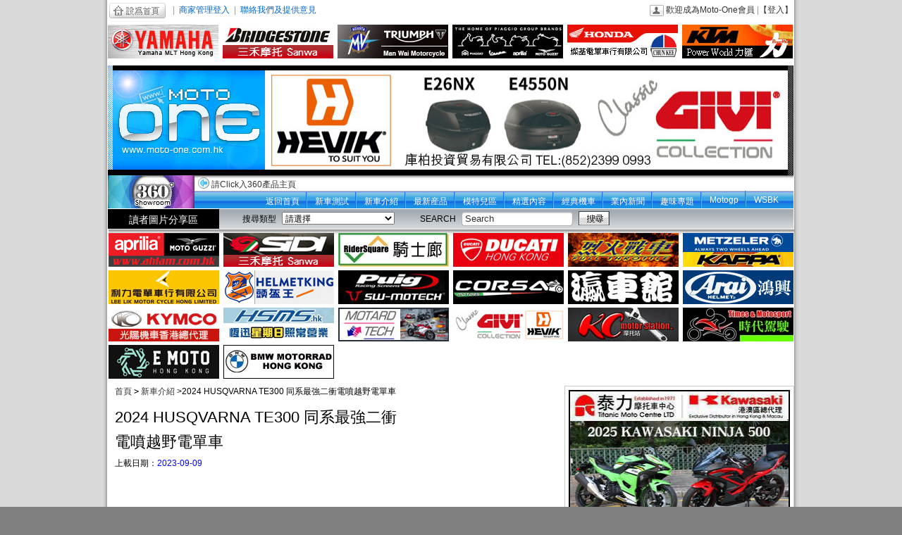

--- FILE ---
content_type: text/html; charset=utf-8
request_url: http://moto-one.com.hk/Products.php?id=9760
body_size: 57711
content:
<!DOCTYPE html PUBLIC "-//W3C//DTD XHTML 1.0 Transitional//EN" "http://www.w3.org/TR/xhtml1/DTD/xhtml1-transitional.dtd">
<html xmlns="http://www.w3.org/1999/xhtml">
<head>
<meta name="Generator" content="SSDaiGou v1.0.0" />
<meta http-equiv="Content-Type" content="text/html; charset=utf-8" />
<title>2024 HUSQVARNA TE300 同系最強二衝電噴越野電單車</title>
<meta name="description" content="HUSQVARNA 二衝電噴系列入門的是TE150，擁有更線條的動力輸出，定位適合新手學習的型號。TE250動力比TE150強勁，是系列中馬力與重量比最平衡進階之選。而TE300則是同系最強的型號，平穩而強大的動力傳輸，是HUSQVARNA世界越野耐力賽使用的比賽型號，適合技術高階的騎士乘騎，發揮它出色的性能。" />
<meta name="keywords" content="2024 HUSQVARNA TE300 同系最強二衝電噴越野電單車" />
<link rel="image_src" href="images/202309/S_1694226555946036368.jpg" />
<link href="favicon.ico" type="image/ico" rel="shortcut icon" />
<link href="themes/xj555/css/xj555_cn.css" rel="stylesheet" type="text/css" />
<link href="themes/xj555/css/Products.css" rel="stylesheet" type="text/css" />
<link rel="alternate" type="application/rss+xml" title="RSS|2024 HUSQVARNA TE300 同系最強二衝電噴越野電單車_新車介紹_moto-one.com.hk 摩托一號" href="" />
<script type="text/javascript" src="js/jquery-1.4.1.min.js"></script><script type="text/javascript" src="js/Utils.js"></script></head>
<style>
#main {position:relative;}
#main .mleft{float:none; width:970px;}
#main .mleft .goods {width: 970px;}
#main .mleft .goods .info {width: 970px; float: left; height: 400px;}
#main .mright {width: 326px; overflow: hidden; position: absolute; right: 0px; top: 0px;}
</style>
<body>
<div style="display:none"><img src="images/202309/S_1694226555946036368.jpg" alt="2024 HUSQVARNA TE300 同系最強二衝電噴越野電單車" /></div>
 
<div id="Header">
  <div class="top">
    <div class="fl"><a style="cursor:pointer" onclick='this.style.behavior="url(#default#homepage)";this.setHomePage("http://www.moto-one.com.hk");'><img src="themes/xj555/images/common/SetHome.gif" style="vertical-align:middle" /></a><span id="GetWeather"></span>|&nbsp;&nbsp;<a href="/member/" class="c0066cc" target="_blank">商家管理登入</a>&nbsp;&nbsp;|&nbsp;&nbsp;<a href="About.php?id=3" class="c0066cc">聯絡我們及提供意見</a></div>
    <div class="fr"><img src="themes/xj555/images/common/IcoMember.gif" /> <a href="User.php?act=Register">歡迎成為Moto-One會員</a> |<a href="User.php?act=Login">【登入】</a> </div>
  </div>
  <div class="topad2012s">
<ul>
<li><a href='affiche.php?ad_id=140&amp;uri=http%3A%2F%2Fwww.moto-one.com.hk%2Fyamaha'
					target='_blank'><img src='data/afficheimg/1641802418756969223.jpg' width='157' height='48'
					border='0' data="1641802418605327070.jpg" data-url="http://www.moto-one.com.hk/yamaha" /></a></li>
<li><a href='affiche.php?ad_id=141&amp;uri=https%3A%2F%2Fwww.sanwamotorcycle.com.hk%2Ftc%2Findex.php'
					target='_blank'><img src='data/afficheimg/1641802971271478988.jpg' width='157' height='48'
					border='0' data="1711417601939435261.jpg" data-url="https://www.sanwamotorcycle.com.hk/tc/index.php" /></a></li>
<li><a href='affiche.php?ad_id=142&amp;uri=http%3A%2F%2Fwww.moto-one.com.hk%2Fmanwai'
					target='_blank'><img src='data/afficheimg/1641803131418641331.jpg' width='157' height='48'
					border='0' data="1725243597544395945.jpg" data-url="http://www.moto-one.com.hk/manwai" /></a></li>
<li><a href='affiche.php?ad_id=113&amp;uri=https%3A%2F%2Fwww.facebook.com%2Fmotoplexhk%2F'
					target='_blank'><img src='data/afficheimg/1515619592578469710.jpg' width='157' height='48'
					border='0' data="1515619592504000425.jpg" data-url="https://www.facebook.com/motoplexhk/" /></a></li>
<li><a href='affiche.php?ad_id=143&amp;uri=http%3A%2F%2Fwww.moto-one.com.hk%2Fck-honda'
					target='_blank'><img src='data/afficheimg/1641803252415777450.jpg' width='157' height='48'
					border='0' data="1725240387828140809.jpg" data-url="http://www.moto-one.com.hk/ck-honda" /></a></li>
<li><a href='affiche.php?ad_id=157&amp;uri=http%3A%2F%2Fwww.moto-one.com.hk%2Fktm'
					target='_blank'><img src='data/afficheimg/1649996402377800949.jpg' width='157' height='48'
					border='0' data="1725241098845975481.jpg" data-url="http://www.moto-one.com.hk/ktm" /></a></li>
</ul>
</div>  <div class="fl"><img src="themes/xj555/images/common/TopBgLeft.gif" /></div>
  <div class="topbg">
    <div class="blackbg"></div>
    <div class="logo"><a href="/"><img src="themes/xj555/images/common/logo.gif" /></a></div>
    <div class="topad"><a href='affiche.php?ad_id=41&amp;uri='
					target='_blank'><img src='data/afficheimg/1348888714907757838.jpg' width='742' height='141'
					border='0' data="1587413931190846809.jpg" data-url="" /></a></div>
    <div class="blackbg2"></div>
  </div>
  <div class="fl"><img src="themes/xj555/images/common/TopBgRight.gif" /></div>
  <div class="top360"><a href="ProList.php?id=11"><img src="themes/xj555/images/common/Top360.gif" /></a></div>
  <div class="menubg">
    <div class="ad"><span class="fl"><a href="ProList.php?id=11" class="Top360Go">請Click入360產品主頁</a></span><span class="fr"></span></div>
    <div class="menu">
      <ul>
        <li><a href="/">返回首頁</a></li>
        <li><a href="ProList.php?id=1">新車測試</a></li>
        <li><a href="ProList.php?id=2">新車介紹</a></li>
        <li><a href="ProList.php?id=3">最新産品</a></li>
        <li><a href="ProList.php?id=4">模特兒區</a></li>
        <li><a href="ProList.php?id=5">精選內容</a></li>
        <li><a href="ProList.php?id=6">經典機車</a></li>
        <li><a href="ProList.php?id=7">業內新聞</a></li>
        <li><a href="ProList.php?id=8">趣味專題</a></li>
        <li class="up2px"><a href="ProList.php?id=9">Motogp</a></li>
        <li class="up2px end"><a href="ProList.php?id=10">WSBK</a></li>
      </ul>
    </div>
  </div>
  <div class="searchbg"><a href="Works.php">讀者圖片分享區</a>
    <form id="searchForm" name="searchForm" action="ProList.php" method="post">
      <span>搜尋類型</span>
      <select name="SearchType" id="SearchType" onChange="SearchTypeEdit(this)">
        <option value="0">請選擇</option>
        <option value="1">內容專區</option>
        <option value="3">電單車專區</option>
        <option value="2">產品專區</option>
      </select>
      <span>SEARCH</span>
      <input type="text" name="keywords" id="query" class="searchformtext" onBlur="searchBlur(this);" onFocus="searchFocus(this);"/>
      <img src="themes/xj555/images/common/SearchGo.gif" border="0" onClick="submitSearchForm();" />
    </form>
  </div>
  <div class="topad2012s TopBottomBg">
<ul>
<li><a href='affiche.php?ad_id=138&amp;uri=http%3A%2F%2Fwww.moto-one.com.hk%2Fahlam'
					target='_blank'><img src='data/afficheimg/1641801147077992833.JPG' width='157' height='48'
					border='0' data="1641799784041133186.JPG" data-url="http://www.moto-one.com.hk/ahlam" /></a></li>
<li><a href='affiche.php?ad_id=139&amp;uri=http%3A%2F%2Fwww.sanwamotorcycle.com.hk%2F'
					target='_blank'><img src='data/afficheimg/1641801611415378950.jpg' width='157' height='48'
					border='0' data="1653256279865525342.jpg" data-url="http://www.sanwamotorcycle.com.hk/" /></a></li>
<li><a href='affiche.php?ad_id=79&amp;uri=http%3A%2F%2Fmoto-one.com.hk%2FCompany.php%3Fact%3Dindex%26id%3D41'
					target='_blank'><img src='data/afficheimg/1519178646061868808.jpg' width='157' height='48'
					border='0' data="1438327506702474764.jpg" data-url="http://moto-one.com.hk/Company.php?act=index&id=41" /></a></li>
<li><a href='affiche.php?ad_id=46&amp;uri=http%3A%2F%2Fmoto-one.com.hk%2FCompany.php%3Fact%3Dindex%26id%3D50'
					target='_blank'><img src='data/afficheimg/1542251731647959618.jpg' width='157' height='48'
					border='0' data="1465370840123486151.jpg" data-url="http://moto-one.com.hk/Company.php?act=index&id=50" /></a></li>
<li><a href='affiche.php?ad_id=61&amp;uri=http%3A%2F%2Fmoto-one.com.hk%2FProducts.php%3Fid%3D8202'
					target='_blank'><img src='data/afficheimg/1652220430443764128.jpg' width='157' height='48'
					border='0' data="1652220386290498982.jpg" data-url="http://moto-one.com.hk/Products.php?id=8202" /></a></li>
<li><a href='affiche.php?ad_id=60&amp;uri=http%3A%2F%2Fmoto-one.com.hk%2FCompany.php%3Fact%3Dsetpage%26id%3D13%26page_id%3D104'
					target='_blank'><img src='data/afficheimg/1421355221947008660.jpg' width='157' height='48'
					border='0' data="1381874449844520385.jpg" data-url="http://moto-one.com.hk/Company.php?act=setpage&id=13&page_id=104" /></a></li>
<li><a href='affiche.php?ad_id=160&amp;uri=http%3A%2F%2Fwww.moto-one.com.hk%2FCompany.php%3Fact%3Dindex%26id%3D2'
					target='_blank'><img src='data/afficheimg/1666044969495413730.jpg' width='157' height='48'
					border='0' data="1666044969678653075.jpg" data-url="http://www.moto-one.com.hk/Company.php?act=index&id=2" /></a></li>
<li><a href='affiche.php?ad_id=116&amp;uri=http%3A%2F%2Fmoto-one.com.hk%2FCompany.php%3Fact%3Dindex%26id%3D53'
					target='_blank'><img src='data/afficheimg/1522965554671256702.jpg' width='157' height='48'
					border='0' data="1522965554192215314.jpg" data-url="http://moto-one.com.hk/Company.php?act=index&id=53" /></a></li>
<li><a href='affiche.php?ad_id=55&amp;uri=http%3A%2F%2Fwww.freelymotor.com.hk%2F'
					target='_blank'><img src='data/afficheimg/1767052902955631902.jpg' width='157' height='48'
					border='0' data="1767053497490533319.jpg" data-url="http://www.freelymotor.com.hk/" /></a></li>
<li><a href='affiche.php?ad_id=72&amp;uri=http%3A%2F%2Fwww.moto-one.com.hk%2FCompany.php%3Fact%3Dindex%26id%3D30'
					target='_blank'><img src='data/afficheimg/1407918112156381586.jpg' width='157' height='48'
					border='0' data="1407918112063929338.jpg" data-url="http://www.moto-one.com.hk/Company.php?act=index&id=30" /></a></li>
<li><a href='affiche.php?ad_id=44&amp;uri=http%3A%2F%2Fmoto-one.com.hk%2FCompany.php%3Fact%3Dindex%26id%3D32'
					target='_blank'><img src='data/afficheimg/1406837737749237990.jpg' width='157' height='48'
					border='0' data="1662598113228796213.jpg" data-url="http://moto-one.com.hk/Company.php?act=index&id=32" /></a></li>
<li><a href='affiche.php?ad_id=114&amp;uri=http%3A%2F%2Fmoto-one.com.hk%2FCompany.php%3Fact%3Dindex%26id%3D52'
					target='_blank'><img src='data/afficheimg/1517782685930495649.jpg' width='157' height='48'
					border='0' data="1517782685204957528.jpg" data-url="http://moto-one.com.hk/Company.php?act=index&id=52" /></a></li>
<li><a href='affiche.php?ad_id=65&amp;uri=http%3A%2F%2Fwww.moto-one.com.hk%2FCompany.php%3Fact%3Dindex%26id%3D25'
					target='_blank'><img src='data/afficheimg/1616098722892755664.jpg' width='157' height='48'
					border='0' data="1616098690438258848.jpg" data-url="http://www.moto-one.com.hk/Company.php?act=index&id=25" /></a></li>
<li><a href='affiche.php?ad_id=56&amp;uri=http%3A%2F%2Fwww.moto-one.com.hk%2FCompany.php%3Fact%3Dindex%26id%3D17'
					target='_blank'><img src='data/afficheimg/1693250479168995660.jpg' width='157' height='48'
					border='0' data="1729808134771311693.jpg" data-url="http://www.moto-one.com.hk/Company.php?act=index&id=17" /></a></li>
<li><a href='affiche.php?ad_id=106&amp;uri=http%3A%2F%2Fmoto-one.com.hk%2FCompany.php%3Fact%3Dindex%26id%3D24'
					target='_blank'><img src='data/afficheimg/1482893016249827378.jpg' width='157' height='48'
					border='0' data="1482893016819204738.jpg" data-url="http://moto-one.com.hk/Company.php?act=index&id=24" /></a></li>
<li><a href='affiche.php?ad_id=170&amp;uri=https%3A%2F%2Fmoto-one.com.hk%2FProducts.php%3Fid%3D10244'
					target='_blank'><img src='data/afficheimg/1735333155304692041.jpg' width='157' height='48'
					border='0' data="1735333155999888310.jpg" data-url="https://moto-one.com.hk/Products.php?id=10244" /></a></li>
<li><a href='affiche.php?ad_id=137&amp;uri=https%3A%2F%2Fwww.facebook.com%2Fkcmotors'
					target='_blank'><img src='data/afficheimg/1633720639930593143.jpg' width='157' height='48'
					border='0' data="1633720492494365755.jpg" data-url="https://www.facebook.com/kcmotors" /></a></li>
<li><a href='affiche.php?ad_id=110&amp;uri=http%3A%2F%2Fmoto-one.com.hk%2FProducts.php%3Fid%3D5832'
					target='_blank'><img src='data/afficheimg/1496194271717162428.jpg' width='157' height='48'
					border='0' data="1496194235721288595.jpg" data-url="http://moto-one.com.hk/Products.php?id=5832" /></a></li>
<li><a href='affiche.php?ad_id=166&amp;uri=http%3A%2F%2Fmoto-one.com.hk%2FProducts.php%3Fid%3D9762'
					target='_blank'><img src='data/afficheimg/1694565171864833036.jpg' width='157' height='48'
					border='0' data="1694565207234549454.jpg" data-url="http://moto-one.com.hk/Products.php?id=9762" /></a></li>
<li><a href='affiche.php?ad_id=171&amp;uri=https%3A%2F%2Fwww.facebook.com%2FMotorradHKBMW'
					target='_blank'><img src='data/afficheimg/1756927628497302012.jpg' width='157' height='48'
					border='0' data="1756927628935071064.jpg" data-url="https://www.facebook.com/MotorradHKBMW" /></a></li>
</ul>
</div>  <!--div class="TopBottomBg"></div-->
</div>
<script type="text/javascript">
var searchText = 'Search ';
var errorText = 'Please enter search term.';
function SearchTypeEdit(dom){
	if($(dom).val() == '2')
	{
		$("#searchForm").attr('action','BuyList.php?id=1');
	}
	else if($(dom).val() == '3')
	{
		$("#searchForm").attr('action','BuyList.php?id=2');
	}
	else
	{
		$("#searchForm").attr('action','ProList.php');
	}
}
jQuery(function() {
	var Imgs = '';
	$('.topad2012s li img').each(function(i){
		var BigImg = $(this).attr('data');
		var BigUrl = $(this).attr('data-url');
		if(BigImg != '')
		{
			Imgs += BigImg + '#*#';
			$(this).mouseover(function (){
				$(".topad img").attr("src",'/data/top_big/'+ BigImg);
				$(".topad a").attr("href",BigUrl);
				$('.topad2012s li img').removeClass("cursor");
				$(this).addClass("cursor");
				//alert(BigImg);
			})
		}
	});
	var BigImgs  = Imgs.split('#*#');
	var ImgCount = BigImgs.length - 1;
	if(ImgCount>0)
	{
		var RandNum  = Math.floor(Math.random()*(ImgCount-1)+1);
		var TopAdImg = '/data/top_big/'+BigImgs[RandNum];
		$(".topad img").attr("src",TopAdImg);
	}
});
</script>
<script type="text/javascript" src="js/GoodsSearch.js"></script><div id="main">
	<div class="mleft"><div class="ur_here"> <a href=".">首頁</a> <code>&gt;</code> <a href="ProList.php?id=2">新車介紹</a> <span>&gt;</span><i>2024 HUSQVARNA TE300 同系最強二衝電噴越野電單車</i> </div>		<div class="blank10"></div>
		<div class="goods">
			<div class="info">
				<div class="goods_info">
					<div class="title">2024 HUSQVARNA TE300 同系最強二衝電噴越野電單車</div>
					<div class="content">
						<div class="type">
							<ul>
																<li>上載日期：<span>2023-09-09</span></li>
							</ul>
						</div>
						 
					</div>
					<div class="link">
						<div id="fb-root"></div>
<script>
window.fbAsyncInit = function() {
// init the FB JS SDK
FB.init({
appId      : '219280508130303', // App ID from the App Dashboard
channelUrl : 'http://www.moto-one.com.hk/Products.php?id=9760&v={rand}', // Channel File for x-domain communication
status     : true, // check the login status upon init?
cookie     : true, // set sessions cookies to allow your server to access the session?
xfbml      : true  // parse XFBML tags on this page?
});
};
(function(d, debug){
var js, id = 'facebook-jssdk', ref = d.getElementsByTagName('script')[0];
if (d.getElementById(id)) {return;}
js = d.createElement('script'); js.id = id; js.async = true;
js.src = "//connect.facebook.net/zh_HK/all" + (debug ? "/debug" : "") + ".js";
ref.parentNode.insertBefore(js, ref);
}(document, /*debug*/ false));
</script>
						<div class="fb-like" data-href="http://www.moto-one.com.hk/Products.php?id=9760&v={rand}" data-send="true" data-width="450" data-show-faces="true"></div>
					</div>
				</div>
				 
			</div>
			
			<div class="blank5"></div>
			<div class="blank5"></div>
						<div id="tabbar-div">
				<p> <span class="tab-front" id="tab1">基本資料</span><span class="tab-back" id="tab2">規格表</span></p>
			</div>
						<div id="tabbody-div"> 
				
				<table width="100%" id="table1">
					<tr>
						<td><p><img alt="" src="/upload/images/202309/2024_HUSQVARNA_TE300/2024_HUSQVARNA_TE300_01.JPG" /></p>
<p>&nbsp;</p>
<p style="text-align:center"><a href="http://moto-one.com.hk/Products.php?id=9578" target="_blank"><img alt="" src="http://moto-one.com.hk/upload/images/202304/2024_Husquvarna_TC125/2024_Husquvarna_TC125_01.jpg" style="height:400px; width:600px" /></a></p>
<p style="text-align:center"><a href="http://moto-one.com.hk/Products.php?id=9578" target="_blank"><span style="font-size:16px"><span style="color:rgb(0, 0, 0); font-family:arial,mingliu,helvetica,sans-serif">2024 Husquvarna TC125 加入電子燃油噴注及E-Start輕鬆起動的2衝越野賽車 二衝程TC125/250系列接受預訂</span></span></a></p>
<p>&nbsp;</p>
<p style="text-align:center"><a href="http://moto-one.com.hk/Company.php?act=index&amp;id=33" target="_blank"><img alt="" src="http://www.moto-one.com.hk/upload/images/201410/rider_home_shop/rider_01.jpg" style="height:117px; width:400px" /></a></p>
<p style="text-align:center"><a href="http://moto-one.com.hk/Company.php?act=index&amp;id=33" target="_blank"><strong><span style="font-size:18px">RIDERHOME SHOP 騎士自家店</span></strong></a></p>
<p style="text-align:center"><a href="http://moto-one.com.hk/Company.php?act=index&amp;id=33" target="_blank"><span style="font-size:16px">Address : Unit A, G/F, Golden Town Industrial Bldg., No. 2 Wang Yip Street East , Yuen Long , N.T.&nbsp;&nbsp; &nbsp;</span></a></p>
<p style="text-align:center"><a href="http://moto-one.com.hk/Company.php?act=index&amp;id=33" target="_blank"><span style="font-size:16px">地址: 元朗宏業東街2號 錦城工業大廈地下A室 Tel: 2443-9479&nbsp;&nbsp;&nbsp;</span></a></p>
<p style="text-align:center"><a href="http://moto-one.com.hk/Company.php?act=index&amp;id=33" target="_blank"><span style="font-size:16px">E-mail address : riderhomeshop@gmail.com</span></a></p>
<p>&nbsp;</p>
<p style="text-align:center"><strong><span style="font-size:20px">2024 HUSQVARNA TE250 全方位精心打造與提升的二衝電噴越野電單車</span></strong></p>
<p><span style="font-size:18px">HUSQVARNA ENDURO TE/FE系列有2衝程的TE150、TE250、TE300與及4衝程的FE250、FE350、FE450及FE501等等，共有7個型號。來到2024年款，HUSQVARNA作出全方位精心打造，改動的地方包括引擎、車架、副車架、尾膽、LED大燈、前後避震系統，裡裡外外重新的設計，務求全面提升性能與更靈活的操控感受。今次率先拍攝2024 HUSQVARNA TE250新車。</span></p>
<p>&nbsp;</p>
<p><span style="font-size:18px">HUSQVARNA 二衝電噴系列入門的是TE150，擁有更線條的動力輸出，定位適合新手學習的型號。TE250動力比TE150強勁，是系列中馬力與重量比最平衡進階之選。而TE300則是同系最強的型號，平穩而強大的動力傳輸，是HUSQVARNA世界越野耐力賽使用的比賽型號，適合技術高階的騎士乘騎，發揮它出色的性能。</span></p>
<p>&nbsp;</p>
<p><span style="font-size:18px">HUSQVARNA 打造越野電單車理念一致，上述TE150、TE250、TE300三車基會本採用不同排氣容量的引擎外，絶大部的裝備都是一裝，只是TE150因應較細的排氣輸出，因而選用較細的排氣喉鼓而已，各車用料同樣上乘。</span></p>
<p>&nbsp;</p>
<p><span style="font-size:18px">更快更聰明<br />
TE150、TE250及TE300 這三款2衝程車型均採用全新第二代TBI燃油噴注系統﹐發展成熟環保慳油反應準確敏捷，可提供一流的駕駛性能，而此項創新技術用電子排氣控制系統取代了傳統的動力閥，由以往機械離心式改為電腦控制，使用不同MAP馬力模式輸出由電腦控制排氣閥開關時間，有效控制動力輸出時機及廢氣排放控制，可在每個檔位提供可預測和量身定制的動力。&nbsp;</span></p>
<p><img alt="" src="http://moto-one.com.hk/upload/images/202306/2024_HUSQVARNA_ENDURO_TE_FE/2024_HUSQVARNA_ENDURO_TE_FE_03.jpg" /></p>
<p>&nbsp;</p>
<p><img alt="" src="http://moto-one.com.hk/upload/images/202305/2024_HUSQVARNA_ENDURO_TE_FE/2024_HUSQVARNA_ENDURO_TE_FE_06.jpg" /></p>
<p style="text-align:center"><span style="font-size:18px">TE250/TE300 全新第二代TBI燃油噴注系統發展成熟環保慳油反應準確敏捷。</span></p>
<p style="text-align:center">&nbsp;</p>
<p><img alt="" src="http://moto-one.com.hk/upload/images/202306/2024_HUSQVARNA_ENDURO_TE_FE/2024_HUSQVARNA_ENDURO_TE_FE_09.jpg" /></p>
<p><span style="font-size:18px">新款前叉專為耐力賽嚴酷激烈騎行而設計及開發，配備了的WP XACT Closed Cartridge封閉盒式筒形彈簧前叉，可減低避震油起泡的情況，從而提供始終如一的穩定性能。從68mm行程中增加了一個新的液壓止動器，但重著陸時非常有效。前叉頂部及底部均有可免工具的調節器，可快速輕鬆地更改下壓及回彈設置。</span></p>
<p>&nbsp;</p>
<p><img alt="" src="http://moto-one.com.hk/upload/images/202306/2024_HUSQVARNA_ENDURO_TE_FE/2024_HUSQVARNA_ENDURO_TE_FE_10.jpg" /></p>
<p><span style="font-size:18px">全新WP XACT尾避震比上一代款式輕了100g及短了15mm，但行程仍保持300mm不變。可免工具快速輕鬆調較回彈、高低速下縮，當然亦有無段絞牙的預載調校，全方面調較。尾避震配備優化的減震活塞，低摩擦密封組件及經過改良的連桿系統，可確保一致的回彈、吸震及舒適效能。</span></p>
<p>&nbsp;</p>
<p><span style="font-size:18px">專為耐力騎行而設計的最新高水平性能的BRAKTEC製動系統，同時選用了新的掣動卡鉗、新的煞車板、新的控掣桿、新的煞車喉管及前260mm、後220mm波浪形煞車碟，帶來靈敏穩妥及在所有條件下實現完全控制的掣動效能。全新高品質的BRAKTEC離合器系統，可確保均勻磨損，可靠靠且幾乎免維護的操作及在各種條件下的完美調節。</span></p>
<p>&nbsp;</p>
<p><img alt="" src="http://moto-one.com.hk/upload/images/202306/2024_HUSQVARNA_ENDURO_TE_FE/2024_HUSQVARNA_ENDURO_TE_FE_04.jpg" /></p>
<p><span style="font-size:18px">久經考驗的銘鉬鋼管車架針對2024年款進行改進，車架繼續提供先進的幾何形狀，利用先進的縱向及扭轉彎曲特物性，提供優良的操控感、能量吸收及出色的直線穩定性。並重新設計堅固的防滑板，提供保護車架與引擎的效用。新型兩件式複合副車架(60％聚酰胺及40％鋁製)，總重量僅為1.8kg，屬輕巧而出色強度及耐用性的副車架，可提供出色的操控性及舒適性。新型中空壓鑄鋁搖臂採用單塊鋁材製成，改進鑄造工藝製成，較舊款減190g重量的同時，並實現最佳的剛度。</span></p>
<p>&nbsp;</p>
<p><img alt="" src="http://moto-one.com.hk/upload/images/202306/2024_HUSQVARNA_ENDURO_TE_FE/2024_HUSQVARNA_ENDURO_TE_FE_05.jpg" /></p>
<p>&nbsp;</p>
<p><span style="font-size:18px">選用DID黑色高強度合金輪框，配合MICHELIN ENDURO越野輪胎，可在各種地形上提供卓的抓地力。新款改用LED頭盔，可提供約舊款3倍的光亮輸出，大大提夜間的能見度。而新款的腳踏皮經最先進的計算流體動力學，尺寸稍大，騎士腳踏時更為穩妥。而全新透明奶白色油箱符合人體工程學設計，與車身完美結合。而2024 HUSQVARNA ENDURO 車身選用簡潔的瑞典風格圖案，配色簡約鮮明。</span></p>
<p>&nbsp;</p>
<p><img alt="" src="/upload/images/202309/2024_HUSQVARNA_TE300/2024_HUSQVARNA_TE300_02.JPG" /></p>
<p style="text-align:center"><span style="color:rgb(61, 61, 61); font-family:arial,mingliu,helvetica,sans-serif; font-size:18px">2024 HUSQVARNA TE300 ENDURO 車身選用簡潔的瑞典風格圖案，配色簡約鮮明。</span></p>
<p style="text-align:center">&nbsp;</p>
<p><img alt="" src="/upload/images/202309/2024_HUSQVARNA_TE300/2024_HUSQVARNA_TE300_03.JPG" /></p>
<p style="text-align:center"><span style="background-color:rgb(211, 211, 211); color:rgb(61, 61, 61); font-family:arial,mingliu,helvetica,sans-serif; font-size:18px">新款改用LED頭盔，可提供約舊款3倍的光亮輸出，大大提夜間的能見度。</span></p>
<p><img alt="" src="/upload/images/202309/2024_HUSQVARNA_TE300/2024_HUSQVARNA_TE300_04.JPG" /></p>
<p>&nbsp;</p>
<p><img alt="" src="/upload/images/202309/2024_HUSQVARNA_TE300/2024_HUSQVARNA_TE300_48.JPG" /></p>
<p style="text-align:center"><span style="color:rgb(61, 61, 61); font-family:arial,mingliu,helvetica,sans-serif; font-size:18px">LED尾燈。</span></p>
<p>&nbsp;</p>
<p><img alt="" src="/upload/images/202309/2024_HUSQVARNA_TE300/2024_HUSQVARNA_TE300_05.JPG" /></p>
<p><span style="color:rgb(61, 61, 61); font-family:arial,mingliu,helvetica,sans-serif; font-size:18px">由以往機械離心式改為電腦控制，使用不同MAP馬力模式輸出由電腦控制排氣閥開關時間，有效控制動力輸出時機及廢氣排放控制，可在每個檔位提供可預測和量身定制的動力。</span></p>
<p>&nbsp;</p>
<p><img alt="" src="/upload/images/202309/2024_HUSQVARNA_TE300/2024_HUSQVARNA_TE300_06.JPG" /></p>
<p>&nbsp;</p>
<p><img alt="" src="/upload/images/202309/2024_HUSQVARNA_TE300/2024_HUSQVARNA_TE300_07.JPG" /></p>
<p><span style="color:rgb(61, 61, 61); font-family:arial,mingliu,helvetica,sans-serif; font-size:18px">Husqvarna 一如以往高級路線 CNC上下眼鏡，今年改配帶避震膠左右一體式手吧座，剛性提高之餘，相信長途駕駛可有效減少疲勞。</span></p>
<p>&nbsp;</p>
<p><img alt="" src="/upload/images/202309/2024_HUSQVARNA_TE300/2024_HUSQVARNA_TE300_08.JPG" /></p>
<p style="text-align:center"><span style="font-size:18px"><span style="font-family:arial,mingliu,helvetica,sans-serif">TE250/TE300 電腦控制分離式2T油泵，唔使溝油，電腦自動調節油量，減低消耗或積炭,最好保護引擎。</span></span></p>
<p style="text-align:center"><span style="font-size:18px">2衝油缸入口偏右的全新設計，這是考慮了落側架車身傾斜時，2衝油缸入口會維持中間的位置的細心定。</span></p>
<p><img alt="" src="/upload/images/202309/2024_HUSQVARNA_TE300/2024_HUSQVARNA_TE300_09.JPG" /></p>
<p>&nbsp;</p>
<p><img alt="" src="/upload/images/202309/2024_HUSQVARNA_TE300/2024_HUSQVARNA_TE300_10.JPG" /></p>
<p>&nbsp;</p>
<p><img alt="" src="/upload/images/202309/2024_HUSQVARNA_TE300/2024_HUSQVARNA_TE300_11.JPG" /></p>
<p>&nbsp;</p>
<p><img alt="" src="/upload/images/202309/2024_HUSQVARNA_TE300/2024_HUSQVARNA_TE300_12.JPG" /></p>
<p>&nbsp;</p>
<p><img alt="" src="/upload/images/202309/2024_HUSQVARNA_TE300/2024_HUSQVARNA_TE300_13.JPG" /></p>
<p style="text-align:center"><span style="color:rgb(61, 61, 61); font-family:arial,mingliu,helvetica,sans-serif; font-size:18px">專業的ProTaper軑把，降低重量並提供一流的強度及卓越的舒適性。</span></p>
<p style="text-align:center">&nbsp;</p>
<table align="center" border="1" cellpadding="3" cellspacing="0" style="width:950px">
	<tbody>
		<tr>
			<td><img alt="" src="/upload/images/202309/2024_HUSQVARNA_TE300/2024_HUSQVARNA_TE300_14.JPG" style="height:310px; width:465px" /></td>
			<td><img alt="" src="/upload/images/202309/2024_HUSQVARNA_TE300/2024_HUSQVARNA_TE300_15.JPG" style="height:310px; width:465px" /></td>
		</tr>
	</tbody>
</table>
<p>&nbsp;</p>
<p><img alt="" src="/upload/images/202309/2024_HUSQVARNA_TE300/2024_HUSQVARNA_TE300_16.JPG" /></p>
<p style="text-align:center"><span style="background-color:rgb(211, 211, 211); color:rgb(61, 61, 61); font-family:arial,mingliu,helvetica,sans-serif; font-size:18px">全新高品質的BRAKTEC離合器系統，可確保均勻磨損，可靠靠且幾乎免維護的操作及在各種條件下的完美調節。</span></p>
<p style="text-align:center">&nbsp;</p>
<p><img alt="" src="/upload/images/202309/2024_HUSQVARNA_TE300/2024_HUSQVARNA_TE300_17.JPG" /></p>
<p style="text-align:center"><span style="color:rgb(61, 61, 61); font-family:arial,mingliu,helvetica,sans-serif; font-size:18px">專為耐力騎行而設計的最新高水平性能的BRAKTEC製動系統。</span></p>
<p style="text-align:center">&nbsp;</p>
<table align="center" border="1" cellpadding="3" cellspacing="0" style="width:950px">
	<tbody>
		<tr>
			<td><img alt="" src="/upload/images/202309/2024_HUSQVARNA_TE300/2024_HUSQVARNA_TE300_18.JPG" style="height:698px; width:465px" /></td>
			<td><img alt="" src="/upload/images/202309/2024_HUSQVARNA_TE300/2024_HUSQVARNA_TE300_19.JPG" style="height:698px; width:465px" /></td>
		</tr>
	</tbody>
</table>
<p style="text-align:center"><span style="color:rgb(61, 61, 61); font-family:arial,mingliu,helvetica,sans-serif; font-size:18px">選用DID黑色高強度合金輪框，配合MICHELIN ENDURO越野輪胎，可在各種地形上提供卓的抓地力。</span></p>
<p>&nbsp;</p>
<p><img alt="" src="/upload/images/202309/2024_HUSQVARNA_TE300/2024_HUSQVARNA_TE300_20.JPG" /></p>
<p style="text-align:center"><span style="color:rgb(61, 61, 61); font-family:arial,mingliu,helvetica,sans-serif; font-size:18px">260mm菊花碟配兩活塞卡鉗。</span></p>
<p><img alt="" src="/upload/images/202309/2024_HUSQVARNA_TE300/2024_HUSQVARNA_TE300_21.JPG" /></p>
<p>&nbsp;</p>
<table align="center" border="1" cellpadding="3" cellspacing="0" style="color:rgb(61, 61, 61); font-family:arial,mingliu,helvetica,sans-serif; font-size:15px; width:950px">
	<tbody>
		<tr>
			<td><img alt="" src="http://moto-one.com.hk/upload/images/202308/2024_HUSQVARNA_TE250/2024_HUSQVARNA_TE250_21.JPG" style="height:310px; width:465px" /></td>
			<td><img alt="" src="http://moto-one.com.hk/upload/images/202308/2024_HUSQVARNA_TE250/2024_HUSQVARNA_TE250_22.JPG" style="height:310px; width:465px" /></td>
		</tr>
	</tbody>
</table>
<p style="text-align:center"><span style="font-size:18px">新款前叉專為耐力賽嚴酷激烈騎行而設計及開發，配備了的WP XACT Closed Cartridge封閉盒式筒形彈簧前叉，前叉頂部及底部均有可免工具的調節器，可快速輕鬆地更改下壓及回彈設置。</span></p>
<p><img alt="" src="/upload/images/202309/2024_HUSQVARNA_TE300/2024_HUSQVARNA_TE300_22.JPG" /></p>
<p>&nbsp;</p>
<p><img alt="" src="/upload/images/202309/2024_HUSQVARNA_TE300/2024_HUSQVARNA_TE300_23.JPG" /></p>
<p>&nbsp;</p>
<p><img alt="" src="/upload/images/202309/2024_HUSQVARNA_TE300/2024_HUSQVARNA_TE300_24.JPG" /></p>
<p>&nbsp;</p>
<p><img alt="" src="/upload/images/202309/2024_HUSQVARNA_TE300/2024_HUSQVARNA_TE300_25.JPG" /></p>
<p>&nbsp;</p>
<table align="center" border="1" cellpadding="3" cellspacing="0" style="width:950px">
	<tbody>
		<tr>
			<td><img alt="" src="/upload/images/202309/2024_HUSQVARNA_TE300/2024_HUSQVARNA_TE300_26.JPG" style="height:698px; width:465px" /></td>
			<td><img alt="" src="/upload/images/202309/2024_HUSQVARNA_TE300/2024_HUSQVARNA_TE300_27.JPG" style="height:698px; width:465px" /></td>
		</tr>
	</tbody>
</table>
<p style="text-align:center"><span style="color:rgb(61, 61, 61); font-family:arial,mingliu,helvetica,sans-serif; font-size:18px">293.2水冷二衝程單汽缸引擎。</span></p>
<p style="text-align:center">&nbsp;</p>
<p><img alt="" src="/upload/images/202309/2024_HUSQVARNA_TE300/2024_HUSQVARNA_TE300_28.JPG" /></p>
<p>&nbsp;</p>
<p><img alt="" src="/upload/images/202309/2024_HUSQVARNA_TE300/2024_HUSQVARNA_TE300_29.JPG" /></p>
<p style="text-align:center"><span style="color:rgb(61, 61, 61); font-family:arial,mingliu,helvetica,sans-serif; font-size:18px">油缸容量8.5L，全新透明奶白色油箱符合人體工程學設計，與車身完美結合。</span></p>
<p><img alt="" src="/upload/images/202309/2024_HUSQVARNA_TE300/2024_HUSQVARNA_TE300_30.JPG" /></p>
<p>&nbsp;</p>
<p><img alt="" src="/upload/images/202309/2024_HUSQVARNA_TE300/2024_HUSQVARNA_TE300_31.JPG" /></p>
<p>&nbsp;</p>
<p><img alt="" src="/upload/images/202309/2024_HUSQVARNA_TE300/2024_HUSQVARNA_TE300_32.JPG" /></p>
<p>&nbsp;</p>
<p><img alt="" src="/upload/images/202309/2024_HUSQVARNA_TE300/2024_HUSQVARNA_TE300_33.JPG" /></p>
<p>&nbsp;</p>
<p><img alt="" src="/upload/images/202309/2024_HUSQVARNA_TE300/2024_HUSQVARNA_TE300_34.JPG" /></p>
<p style="text-align:center"><span style="font-family:arial,mingliu,helvetica,sans-serif; font-size:18px">全新WP XACT尾避震比上一代款式輕了100g及短了15mm，但行程仍保持300mm不變。</span></p>
<p style="text-align:center"><span style="font-size:18px">尾避震全手動高、低速下壓調校。</span></p>
<p><img alt="" src="/upload/images/202309/2024_HUSQVARNA_TE300/2024_HUSQVARNA_TE300_34A.JPG" /></p>
<p>&nbsp;</p>
<p><img alt="" src="/upload/images/202309/2024_HUSQVARNA_TE300/2024_HUSQVARNA_TE300_35.JPG" /></p>
<p>&nbsp;</p>
<p><img alt="" src="/upload/images/202309/2024_HUSQVARNA_TE300/2024_HUSQVARNA_TE300_36.JPG" /></p>
<p>&nbsp;</p>
<p><img alt="" src="/upload/images/202309/2024_HUSQVARNA_TE300/2024_HUSQVARNA_TE300_37.JPG" /></p>
<p style="text-align:center"><span style="color:rgb(61, 61, 61); font-family:arial,mingliu,helvetica,sans-serif; font-size:18px">尾避震全手回彈調校。</span></p>
<p style="text-align:center"><span style="color:rgb(61, 61, 61); font-family:arial,mingliu,helvetica,sans-serif; font-size:18px">多連桿尾避設計。</span></p>
<p><img alt="" src="/upload/images/202309/2024_HUSQVARNA_TE300/2024_HUSQVARNA_TE300_38.JPG" /></p>
<p style="text-align:center"><span style="font-size:18px">尾避雩 備有保護膠片。</span></p>
<p>&nbsp;</p>
<p><img alt="" src="/upload/images/202309/2024_HUSQVARNA_TE300/2024_HUSQVARNA_TE300_39.JPG" /></p>
<p>&nbsp;</p>
<p><img alt="" src="/upload/images/202309/2024_HUSQVARNA_TE300/2024_HUSQVARNA_TE300_40.JPG" /></p>
<p>&nbsp;</p>
<p><img alt="" src="/upload/images/202309/2024_HUSQVARNA_TE300/2024_HUSQVARNA_TE300_41.JPG" /></p>
<p>&nbsp;</p>
<p><img alt="" src="/upload/images/202309/2024_HUSQVARNA_TE300/2024_HUSQVARNA_TE300_42.JPG" /></p>
<p style="text-align:center"><span style="color:rgb(61, 61, 61); font-family:arial,mingliu,helvetica,sans-serif; font-size:18px">選用DID黑色高強度合金輪框，配合MICHELIN ENDURO越野輪胎，可在各種地形上提供卓的抓地力。</span></p>
<p style="text-align:center">&nbsp;</p>
<p><img alt="" src="/upload/images/202309/2024_HUSQVARNA_TE300/2024_HUSQVARNA_TE300_43.JPG" /></p>
<p style="text-align:center"><span style="color:rgb(61, 61, 61); font-family:arial,mingliu,helvetica,sans-serif; font-size:18px">新型中空壓鑄鋁搖臂採用單塊鋁材製成，改進鑄造工藝製成，較舊款減190g重量的同時，並實現最佳的剛度。</span></p>
<p style="text-align:center">&nbsp;</p>
<p><img alt="" src="/upload/images/202309/2024_HUSQVARNA_TE300/2024_HUSQVARNA_TE300_44.JPG" /></p>
<p style="text-align:center"><span style="color:rgb(61, 61, 61); font-family:arial,mingliu,helvetica,sans-serif; font-size:18px">220mm菊花碟配單活塞卡鉗。</span></p>
<p style="text-align:center">&nbsp;</p>
<p><img alt="" src="/upload/images/202309/2024_HUSQVARNA_TE300/2024_HUSQVARNA_TE300_45.JPG" /></p>
<p>&nbsp;</p>
<p><img alt="" src="/upload/images/202309/2024_HUSQVARNA_TE300/2024_HUSQVARNA_TE300_46.JPG" /></p>
<p>&nbsp;</p>
<p><img alt="" src="/upload/images/202309/2024_HUSQVARNA_TE300/2024_HUSQVARNA_TE300_47.JPG" /></p>
<p>&nbsp;</p>
<p><img alt="" src="/upload/images/202309/2024_HUSQVARNA_TE300/2024_HUSQVARNA_TE300_49.JPG" /></p>
<p>&nbsp;</p>
<p><img alt="" src="/upload/images/202309/2024_HUSQVARNA_TE300/2024_HUSQVARNA_TE300_50.JPG" /></p>
<p style="text-align:center"><span style="background-color:rgb(211, 211, 211); color:rgb(61, 61, 61); font-family:arial,mingliu,helvetica,sans-serif; font-size:18px">新款的腳踏皮經最先進的計算流體動力學，尺寸稍大，騎士腳踏時更為穩妥。</span></p>
<p><img alt="" src="/upload/images/202309/2024_HUSQVARNA_TE300/2024_HUSQVARNA_TE300_51.JPG" /></p>
<p>&nbsp;</p>
<p><img alt="" src="/upload/images/202309/2024_HUSQVARNA_TE300/2024_HUSQVARNA_TE300_52.JPG" /></p>
<p>&nbsp;</p>
<p><img alt="" src="/upload/images/202309/2024_HUSQVARNA_TE300/2024_HUSQVARNA_TE300_53.JPG" /></p>
<p>&nbsp;</p>
<table align="center" border="1" cellpadding="3" cellspacing="0" style="width:950px">
	<tbody>
		<tr>
			<td><img alt="" src="/upload/images/202309/2024_HUSQVARNA_TE300/2024_HUSQVARNA_TE300_54.JPG" style="height:698px; width:465px" /></td>
			<td><img alt="" src="/upload/images/202309/2024_HUSQVARNA_TE300/2024_HUSQVARNA_TE300_55.JPG" style="height:698px; width:465px" /></td>
		</tr>
	</tbody>
</table>
<p>&nbsp;</p>
<p><img alt="" src="/upload/images/202309/2024_HUSQVARNA_TE300/2024_HUSQVARNA_TE300_56.JPG" /></p>
<p>&nbsp;</p>
<p><img alt="" src="/upload/images/202309/2024_HUSQVARNA_TE300/2024_HUSQVARNA_TE300_57.JPG" /></p>
<p>&nbsp;</p>
<p>&nbsp;</p>
<p>&nbsp;</p>
<table align="center" border="1" cellpadding="2" cellspacing="2" style="color:rgb(61, 61, 61); font-family:arial,mingliu,helvetica,sans-serif; font-size:15px; width:800px">
	<tbody>
		<tr>
			<td colspan="3" style="background-color:rgb(102, 102, 102); text-align:center"><span style="color:rgb(255, 255, 255)"><span style="font-size:16px">2024 HUSQVARNA TE300&nbsp;</span><strong><span style="font-size:medium">規格表</span></strong></span></td>
		</tr>
		<tr>
			<td colspan="3"><strong><span style="font-size:medium"><span style="color:rgb(51, 102, 255)">&nbsp;呎吋 SIZE</span></span></strong></td>
		</tr>
		<tr>
			<td style="background-color:rgb(239, 239, 239)"><span style="font-size:medium">&nbsp;全長</span></td>
			<td style="background-color:rgb(239, 239, 239); text-align:center">&nbsp;<span style="font-size:medium">-</span></td>
		</tr>
		<tr>
			<td><span style="font-size:medium">&nbsp;全闊</span></td>
			<td colspan="2" style="text-align:center">&nbsp;<span style="font-size:medium">-</span></td>
		</tr>
		<tr>
			<td style="background-color:rgb(239, 239, 239)"><span style="font-size:medium">&nbsp;全高</span></td>
			<td style="background-color:rgb(239, 239, 239); text-align:center">-</td>
		</tr>
		<tr>
			<td>&nbsp;<span style="font-size:medium">軸距</span></td>
			<td colspan="2" style="text-align:center"><span style="font-size:16px">-</span></td>
		</tr>
		<tr>
			<td style="background-color:rgb(239, 239, 239)">&nbsp;<span style="font-size:medium">座位高度</span></td>
			<td style="background-color:rgb(239, 239, 239); text-align:center">&nbsp;<span style="font-size:medium">952mm</span></td>
		</tr>
		<tr>
			<td>&nbsp;<span style="font-size:medium">最低離地距</span></td>
			<td style="text-align:center">&nbsp;<span style="font-size:16px">354mm</span></td>
		</tr>
		<tr>
			<td style="background-color:rgb(239, 239, 239)">&nbsp;<span style="font-size:medium">乾重&nbsp;</span></td>
			<td style="background-color:rgb(239, 239, 239); text-align:center">&nbsp;<span style="font-size:medium">107</span><span style="font-size:medium">kg</span></td>
		</tr>
		<tr>
			<td>&nbsp;<span style="font-size:medium">油箱容量</span></td>
			<td style="text-align:center"><span style="font-size:medium">8.5L</span></td>
		</tr>
		<tr>
			<td colspan="3"><span style="color:rgb(51, 102, 255)"><strong><span style="font-size:medium">&nbsp;引擎 ENGINE</span></strong></span></td>
		</tr>
		<tr>
			<td style="background-color:rgb(239, 239, 239)"><span style="font-size:medium">&nbsp;引擎模式</span></td>
			<td style="background-color:rgb(239, 239, 239); text-align:center">&nbsp;<span style="font-size:medium">水冷二衝程</span><span style="font-size:medium">單汽缸</span></td>
		</tr>
		<tr>
			<td>
			<p><span style="font-size:medium">&nbsp;</span><span style="font-size:medium">排氣量</span></p>
			</td>
			<td style="text-align:center">&nbsp;<span style="font-size:medium">293.2c.c.</span></td>
		</tr>
		<tr>
			<td style="background-color:rgb(239, 239, 239)">&nbsp;<span style="font-size:medium">最大馬力</span></td>
			<td style="background-color:rgb(239, 239, 239); text-align:center">-</td>
		</tr>
		<tr>
			<td>&nbsp;<span style="font-size:medium">最大扭力</span></td>
			<td style="text-align:center">-</td>
		</tr>
		<tr>
			<td style="background-color:rgb(239, 239, 239)">&nbsp;<span style="font-size:medium">壓縮比</span></td>
			<td style="background-color:rgb(239, 239, 239); text-align:center">-</td>
		</tr>
		<tr>
			<td>&nbsp;<span style="font-size:medium">缸徑x衝程</span></td>
			<td style="text-align:center">&nbsp;<span style="font-size:medium">72.0mm</span><span style="font-size:medium">&nbsp;x 72.0mm</span></td>
		</tr>
		<tr>
			<td style="background-color:rgb(239, 239, 239)">&nbsp;<span style="font-size:medium">供油系統</span></td>
			<td style="background-color:rgb(239, 239, 239); text-align:center">&nbsp;<span style="font-size:medium">電子燃油噴注</span></td>
		</tr>
		<tr>
			<td>&nbsp;<span style="font-size:16px">前傾角</span></td>
			<td style="text-align:center">&nbsp;<span style="background-color:rgb(239, 239, 239); font-size:medium">-</span></td>
		</tr>
		<tr>
			<td style="background-color:rgb(239, 239, 239)">&nbsp;<span style="font-size:medium">拖曳距</span></td>
			<td style="background-color:rgb(239, 239, 239); text-align:center">&nbsp;<span style="font-size:medium">-</span></td>
		</tr>
		<tr>
			<td>&nbsp;<span style="font-size:medium">驅動模式</span></td>
			<td style="text-align:center">&nbsp;<span style="font-size:medium">錬條</span></td>
		</tr>
		<tr>
			<td style="background-color:rgb(239, 239, 239)">&nbsp;<span style="font-size:medium">波箱</span></td>
			<td style="background-color:rgb(239, 239, 239); text-align:center"><span style="font-size:medium">濕式多片6前速</span></td>
		</tr>
		<tr>
			<td colspan="3"><span style="font-size:medium">&nbsp;</span><span style="color:rgb(51, 102, 255)"><strong><span style="font-size:medium">車身</span></strong></span><span style="color:rgb(51, 102, 255)"><strong><span style="font-size:medium">&nbsp;CHASSIS</span></strong></span></td>
		</tr>
		<tr>
			<td>&nbsp;<span style="font-size:medium">車架型式</span></td>
			<td style="text-align:center"><span style="font-size:16px">鉻鉬鋼管雙搖籃車架</span></td>
		</tr>
		<tr>
			<td style="background-color:rgb(239, 239, 239)">&nbsp;<span style="font-size:medium">前懸掛系統</span></td>
			<td style="background-color:rgb(239, 239, 239); text-align:center">&nbsp;<span style="font-size:medium">48mm WP<span style="font-size:16px">&nbsp;</span></span><span style="font-size:16px">Xplor</span><span style="font-size:medium">倒立前叉，全功能調校</span><span style="font-size:medium">(300mm行程)</span></td>
		</tr>
		<tr>
			<td>&nbsp;<span style="font-size:medium">後懸掛系統</span></td>
			<td style="text-align:center">&nbsp;<span style="font-size:medium">WP</span>&nbsp;<span style="font-size:16px">XACT</span>單筒彈簧避震，全功能調校(300mm行程)</td>
		</tr>
		<tr>
			<td style="background-color:rgb(239, 239, 239)">&nbsp;<span style="font-size:medium">前制動系統</span></td>
			<td style="background-color:rgb(239, 239, 239); text-align:center">&nbsp;&nbsp;<span style="font-size:medium">260mm菊花碟配兩活塞卡鉗</span></td>
		</tr>
		<tr>
			<td>&nbsp;<span style="font-size:medium">後制動系統</span></td>
			<td style="text-align:center">&nbsp;&nbsp;<span style="font-size:16px">220mm</span><span style="font-size:medium">菊花</span><span style="font-size:16px">碟配單活塞</span><span style="font-size:medium">卡鉗</span></td>
		</tr>
		<tr>
			<td style="background-color:rgb(239, 239, 239)">&nbsp;<span style="font-size:16px">前輪胎</span></td>
			<td style="background-color:rgb(239, 239, 239); text-align:center">&nbsp;<span style="font-size:16px">90/90 - 21</span></td>
		</tr>
		<tr>
			<td>&nbsp;<span style="font-size:16px">後輪胎</span></td>
			<td style="text-align:center">&nbsp;<span style="font-size:16px">140/80 - 18</span></td>
		</tr>
	</tbody>
</table>
<p>&nbsp;</p>
<p style="text-align:center"><a href="http://moto-one.com.hk/Company.php?act=index&amp;id=33" target="_blank"><img alt="" src="http://www.moto-one.com.hk/upload/images/201410/rider_home_shop/rider_01.jpg" style="height:117px; width:400px" /></a></p>
<p style="text-align:center"><a href="http://moto-one.com.hk/Company.php?act=index&amp;id=33" target="_blank"><strong><span style="font-size:18px">RIDERHOME SHOP 騎士自家店</span></strong></a></p>
<p style="text-align:center"><a href="http://moto-one.com.hk/Company.php?act=index&amp;id=33" target="_blank"><span style="font-size:16px">Address : Unit A, G/F, Golden Town Industrial Bldg., No. 2 Wang Yip Street East , Yuen Long , N.T.&nbsp;&nbsp; &nbsp;</span></a></p>
<p style="text-align:center"><a href="http://moto-one.com.hk/Company.php?act=index&amp;id=33" target="_blank"><span style="font-size:16px">地址: 元朗宏業東街2號 錦城工業大廈地下A室 Tel: 2443-9479&nbsp;&nbsp;&nbsp;</span></a></p>
<p style="text-align:center"><a href="http://moto-one.com.hk/Company.php?act=index&amp;id=33" target="_blank"><span style="font-size:16px">E-mail address : riderhomeshop@gmail.com</span></a></p>
<p style="text-align:center">&nbsp;</p>
<p style="text-align:center"><a href="http://moto-one.com.hk/Products.php?id=9703" target="_blank"><img alt="" src="http://moto-one.com.hk/upload/images/202308/2023_Husqvarna_Norden_901_Expedition/2023_Husqvarna_Norden_901_Expedition_01.JPG" style="height:400px; width:600px" /></a></p>
<p style="text-align:center"><a href="http://moto-one.com.hk/Products.php?id=9703" target="_blank"><span style="font-size:16px"><span style="color:rgb(0, 0, 0); font-family:arial,mingliu,helvetica,sans-serif">2023 Husqvarna Norden 901 Expedition 遠征者特別版抵港</span></span></a></p>
<p style="text-align:center"><a href="http://moto-one.com.hk/Products.php?id=9680" target="_blank"><img alt="" src="http://moto-one.com.hk/upload/images/202307/2023_HUSQVARNA_VITPILEN_401/2023_HUSQVARNA_VITPILEN_401_01.JPG" style="height:400px; width:600px" /></a></p>
<p style="text-align:center"><a href="http://moto-one.com.hk/Products.php?id=9680" target="_blank"><span style="font-size:16px"><span style="color:rgb(0, 0, 0); font-family:arial,mingliu,helvetica,sans-serif">2023 HUSQVARNA VITPILEN 401 白箭 - CAFE RACER時尚街車</span></span></a></p>
<p style="text-align:center"><a href="http://moto-one.com.hk/Products.php?id=9653" target="_blank"><img alt="" src="http://moto-one.com.hk/upload/images/202306/2024_HUSQVARNA_ENDURO_TE_FE/2024_HUSQVARNA_ENDURO_TE_FE_01.jpg" style="height:400px; width:600px" /></a></p>
<p style="text-align:center"><a href="http://moto-one.com.hk/Products.php?id=9653" target="_blank"><span style="font-size:16px"><span style="color:rgb(0, 0, 0); font-family:arial,mingliu,helvetica,sans-serif">2024 HUSQVARNA ENDURO TE/FE系列大轉款 - 全方位精心打造與提升</span></span></a></p>
<p style="text-align:center"><a href="http://moto-one.com.hk/Products.php?id=9636" target="_blank"><img alt="" src="http://moto-one.com.hk/upload/images/202306/2023_Husqvarna_701_Supermoto/2023_Husqvarna_701_Supermoto_01.JPG" style="height:400px; width:600px" /></a></p>
<p style="text-align:center"><a href="http://moto-one.com.hk/Products.php?id=9636" target="_blank"><span style="font-size:16px"><span style="color:rgb(0, 0, 0); font-family:arial,mingliu,helvetica,sans-serif">2023 Husqvarna 701 Supermoto 新色登場</span></span></a></p>
<p style="text-align:center"><a href="http://moto-one.com.hk/Products.php?id=9608" target="_blank"><img alt="" src="http://moto-one.com.hk/upload/images/202305/2024_HUSQVARNA_ENDURO_TE_FE/2024_HUSQVARNA_ENDURO_TE_FE_01.jpg" style="height:400px; width:600px" /></a></p>
<p style="text-align:center"><a href="http://moto-one.com.hk/Products.php?id=9608" target="_blank"><span style="font-size:16px"><span style="color:rgb(0, 0, 0); font-family:arial,mingliu,helvetica,sans-serif">2024 HUSQVARNA ENDURO TE/FE系列將會大轉款 - 廠方零件圖率先睇</span></span></a></p>
<p style="text-align:center"><a href="http://moto-one.com.hk/Products.php?id=9599" target="_blank"><img alt="" src="http://moto-one.com.hk/upload/images/202305/2023_HUSQVARNA_Svartpilen_401/2023_HUSQVARNA_Svartpilen_401_01.JPG" style="height:400px; width:600px" /></a></p>
<p style="text-align:center"><a href="http://moto-one.com.hk/Products.php?id=9599" target="_blank"><span style="font-size:16px"><span style="color:rgb(0, 0, 0); font-family:arial,mingliu,helvetica,sans-serif">2023 HUSQVARNA Svartpilen 401 新車抵港 裝備與售價維持不變 - 售價HK$68,800</span></span></a></p>
<p style="text-align:center"><a href="http://moto-one.com.hk/Products.php?id=9578" target="_blank"><img alt="" src="http://moto-one.com.hk/upload/images/202304/2024_Husquvarna_TC125/2024_Husquvarna_TC125_01.jpg" style="height:400px; width:600px" /></a></p>
<p style="text-align:center"><a href="http://moto-one.com.hk/Products.php?id=9578" target="_blank"><span style="font-size:16px"><span style="color:rgb(0, 0, 0); font-family:arial,mingliu,helvetica,sans-serif">2024 Husquvarna TC125 加入電子燃油噴注及E-Start輕鬆起動的2衝越野賽車 二衝程TC125/250系列接受預訂</span></span></a></p>
<p style="text-align:center">&nbsp;</p>
<div class="fb-like" data-send="true" data-width="450" data-show-faces="true" data-href="http://moto-one.com.hk/Products.php?id=9760">&nbsp;</div>
<div style="text-align: left;">&nbsp;</div>
<div class="fb-comments" data-width="960" data-href="http://www.moto-one.com.hk/Products.php?id=9760 data-num-posts=" style="text-align: left;">&nbsp;</div>
<div class="fb-like-box" data-width="960" data-show-faces="true" data-href="http://www.facebook.com/motoonehk" data-header="true" data-stream="true" style="text-align: left;">&nbsp;</div>
<div style="text-align: left;"><br />
<br />
<br />
<a href="http://moto-one.com.hk"><span style="font-size:16px">&nbsp;完－按這裡返回主頁</span></a></div>
<br />
</td>
					</tr>
				</table>
				 
				
				<table width="100%" id="table2">
					<tr>
						<td></td>
					</tr>
				</table>
				 
			</div>
			<div class="blank5"></div>
						<div class="goods_page"><br/><div class='page-bottom'></div></div>
			<div class="blank5"></div>
			<script type="text/javascript" src="js/TransportGai.js"></script><div id="ECS_COMMENT"><div class="comments clearfix">
  <h3>會員感想分享</h3>
    <div class="no_comments"></div>
   
</div>

<div class="pages">
  <form name="selectPageForm" action="/Products.php" method="get">
    <div id="pager"><span class="fl"> 總計 0 個記錄，共 1 頁。</span> <span class="fr"> <a href="javascript:gotoPage(1,9760,0)">第一頁</a> <a href="javascript:;">上一頁</a> <a href="javascript:;">下一頁</a> <a href="javascript:;">最末頁</a> </span> 
       
    </div>
  </form>
</div>

<div class="blank5"></div>

<div class="commentsList"> 
  <form action="javascript:;" onsubmit="submitComment(this)" method="post" name="commentForm" id="commentForm">
    <table width="100%" border="0" cellspacing="5" cellpadding="0">
      <tr>
        <td width="15%" align="right">E-mail：</td>
        <td width="35%"><input type="text" name="email" id="email"  maxlength="100" value="" class="inputBorder"/></td>
        <td width="15%" align="right">用戶名：</td>
        <td> 
          匿名用戶 
          </td>
      </tr>
      <tr>
        <td align="right" valign="top">感想內容：</td>
        <td colspan="3"><textarea name="content" class="inputBorder" style="height:50px; width:100%;"></textarea>
          <input type="hidden" name="cmt_type" value="0" />
          <input type="hidden" name="id" value="9760" /></td>
      </tr>
      <tr class="nodisplay">
        <td align="right">評論等級：</td>
        <td colspan="3"><input name="comment_rank" type="radio" value="1" id="comment_rank1" />
          <input name="comment_rank" type="radio" value="2" id="comment_rank2" />
          <input name="comment_rank" type="radio" value="3" id="comment_rank3" />
          <input name="comment_rank" type="radio" value="4" id="comment_rank4" />
          <input name="comment_rank" type="radio" value="5" checked="checked" id="comment_rank5" /></td>
      </tr>
      <tr>
        <td align="right">驗 證 碼：</td>
        <td colspan="3"><input name="captcha" type="text"  class="inputBg captcha" size="5" />
          <img id="checkCode" src="/ValidateCode.php?is_login=1&captcha_width=80&captcha_height=20&1053726008" title="点击图片刷新" alt="验证码" style="vertical-align:middle;cursor:pointer;" onClick="this.src='/ValidateCode.php?is_login=1&captcha_width=80&captcha_height=20&'+Math.random();" border="0" /><span class="fr">
          <input name="input" type="submit"  value="提交評論" class="us_Submit">
          </span></td>
      </tr>
    </table>
  </form>
</div>

<div class="blank5"></div>
 
<script type="text/javascript">
//<![CDATA[
var cmt_empty_username = "請輸入您的用戶名稱";
var cmt_empty_email = "請輸入您的電子郵件地址";
var cmt_error_email = "電子郵件地址格式不正確";
var cmt_empty_content = "您沒有輸入評論的內容";
var captcha_not_null = "驗證碼不能為空!";
var cmt_invalid_comments = "無效的評論內容!";

var process_request = "正在處理您的請求...";
/**
 * 提交评论信息
*/
function submitComment(frm)
{
  var cmt = new Object;

  //cmt.username        = frm.elements['username'].value;
  cmt.email           = frm.elements['email'].value;
  cmt.content         = frm.elements['content'].value;
  cmt.type            = frm.elements['cmt_type'].value;
  cmt.id              = frm.elements['id'].value;
  cmt.enabled_captcha = frm.elements['enabled_captcha'] ? frm.elements['enabled_captcha'].value : '0';
  cmt.captcha         = frm.elements['captcha'] ? frm.elements['captcha'].value : '';
  cmt.rank            = 0;

  for (i = 0; i < frm.elements['comment_rank'].length; i++)
  {
    if (frm.elements['comment_rank'][i].checked)
    {
       cmt.rank = frm.elements['comment_rank'][i].value;
     }
  }

//  if (cmt.username.length == 0)
//  {
//     alert(cmt_empty_username);
//     return false;
//  }

  if (cmt.email.length > 0)
  {
     if (!(Utils.isEmail(cmt.email)))
     {
        alert(cmt_error_email);
        return false;
      }
   }
   else
   {
        alert(cmt_empty_email);
        return false;
   }

   if (cmt.content.length == 0)
   {
      alert(cmt_empty_content);
      return false;
   }

   if (cmt.enabled_captcha > 0 && cmt.captcha.length == 0 )
   {
      alert(captcha_not_null);
      return false;
   }

   Ajax.call('comment.php', 'cmt=' + obj2str(cmt), commentResponse, 'POST', 'JSON');
   return false;
}

/**
 * 处理提交评论的反馈信息
*/
  function commentResponse(result)
  {
    if (result.message)
    {
      alert(result.message);
    }

    if (result.error == 0)
    {
      var layer = document.getElementById('ECS_COMMENT');

      if (layer)
      {
        layer.innerHTML = result.content;
      }
    }
  }

//]]>
</script></div>
			<div class="blank5"></div>
		</div>
	</div>
	<div class="mright"> 
		 
		<div class="rad"><a href='affiche.php?ad_id=145&amp;uri=http%3A%2F%2Fwww.moto-one.com.hk%2Fkawasakihk'
					target='_blank'><img src='data/afficheimg/1731985098602433887.jpg' width='298' height='206'
					border='0' data="1641803647469256110.jpg" data-url="http://www.moto-one.com.hk/kawasakihk" /></a></div>
<div class="rad"><a href='affiche.php?ad_id=149&amp;uri=http%3A%2F%2Fmoto-one.com.hk%2FProducts.php%3Fid%3D8654'
					target='_blank'><img src='data/afficheimg/1646883144994600593.jpg' width='298' height='206'
					border='0' data="" data-url="http://moto-one.com.hk/Products.php?id=8654" /></a></div>
 
				<div class="blank5"></div>
	</div>
</div>
<div class="blank10"> </div>
<script type="text/javascript" src="js/tab.js"></script> <div id="footer">
  <div class="menu"> <a href="/About.php?id=1">使用條款</a> | <a href="/About.php?id=2">私隱條例</a> | <a href="/About.php?id=3">聯絡我們及提供意見</a> | <a href="User.php?act=Register">新會員登記</a> | <a href="User.php?act=ForgotPassword">忘記密碼</a> | <a href="http://www.moto-one.com.hk/Sitemaps.xml">網站地圖</a><span class="nodisplay"><script src="http://s24.cnzz.com/stat.php?id=3613562&web_id=3613562" language="JavaScript"></script></span>
</div>
  <div class="copy">Designed by moto-one.com.hk. Programming by <a href="http://www.snsii.com/">SnSii.com</a><br>Copyright 2011 moto-one.com.hk. All rights reserved</div>
</div>
<script>
  (function(i,s,o,g,r,a,m){i['GoogleAnalyticsObject']=r;i[r]=i[r]||function(){
  (i[r].q=i[r].q||[]).push(arguments)},i[r].l=1*new Date();a=s.createElement(o),
  m=s.getElementsByTagName(o)[0];a.async=1;a.src=g;m.parentNode.insertBefore(a,m)
  })(window,document,'script','//www.google-analytics.com/analytics.js','ga');
  ga('create', 'UA-64702066-1', 'auto');
  ga('send', 'pageview');
</script>
</body>
</html>


--- FILE ---
content_type: text/css
request_url: http://moto-one.com.hk/themes/xj555/css/Products.css
body_size: 5122
content:
/* 主体样式 */
#main { width:974px; overflow:hidden; margin:0px auto; }
#main .mleft { width:640px; margin:0px 6px 0px 0px; overflow:hidden; float:left; }
#main .mright { width:326px; overflow:hidden; float:left; }
/* 页面右则内容 */
.prbox {width:324px; overflow:hidden; background-color:#ECECEC; border:1px #000 solid;}
.prbox dt{ height:22px; line-height:22px; color:#fff; background-color:#000; text-indent:8px; font-weight:bold;}
.prbox dd table{ color:#444444; width:95%; margin:0px auto;}
.prbox dd table td{ height:20px; line-height:20px; border-bottom:1px #DCDBD6 solid; text-align:center}
.prbox ul{ width:324px; height:20px; background:url(../images/common/RTabBg.gif) no-repeat;}
.prbox ul.t1{ background-position: center top;}
.prbox ul.t2{ background-position: center bottom;}
.prbox li{ width:162px; height:20px; line-height:20px; text-align:center; cursor:pointer; float:left; overflow:hidden;}
.prboxb {width:324px; overflow:hidden; background-color:#000; border:1px #000 solid; padding-bottom:2px;}
.prboxb dl{ width:324px; display:block;}
.prboxb dt{ height:22px; line-height:22px; color:#fff; background-color:#000; text-indent:8px; font-weight:bold;}
.prboxb dd{ text-align:center}
/* 页面右则内廣告 */
#main .mright .rad{ width:314px; overflow:hidden; float:left; border:1px #ccc solid; padding:5px; border-width:1px 1px 0px 1px; background-color:#fff;}
#main .mright .rad img{ width:310px; border:2px #000 solid;}
/* 產品詳情 */
.goods { width:632px; }
.goods .info { width:632px; float:left; }
.goods .info .goods_info { width:420px; padding:0px 0px 0px 10px; float:left;}
.goods .info .goods_info .title { width:420px; line-height:35px; font-size:22px; overflow:hidden; margin-bottom:3px; }
.goods .info .goods_info .content { width:420px; height:65px; line-height:25px;}
.goods .info .goods_info .type { width:420px; overflow:inherit}
.goods .info .goods_info .type li { float:left; height:20px; line-height:20px; margin:0px 10px 0px 0px; color:#000; white-space:nowrap;}
.goods .info .goods_info .type li span { color:#0000FF }
.goods .info .goods_info .link { width:420px; height:35px; line-height:35px; }
.goods .info .goods_info .link .facebook { width:150px; height:35px; line-height:35px; float:left }
.goods .info .goods_info .link .renren { width:80px; height:35px; line-height:35px; overflow:hidden; float:left }
.goods .info .goods_info .go360 { width:420px; line-height:16px; height:16px; float:left; display:block; }
.goods .info .goods_info .go360 a, .goods .info .goods_info .go360 a:visited { color:#0000FF }
.goods .info .goods_info .go360 a:hover { color:#ff0000 }
.goods .info .goods_pdf { width:186px; height:120px; background:url(../images/common/PdfBg.gif) no-repeat center; border:1px #ccc solid; padding:1px; float:right }
.goods .info .goods_pdf p { padding:8px; color:#fff; }
.goods .info .goods_pdf p a, .goods .info .goods_pdf p a:visited { color:#fff }
.goods .info .goods_pdf p a:hover { color:#ffff00 }
.goods .photo { width:627px; border:2px #ccc solid; float:left; }
.goods .photo li { width:203px; border:2px #ccc solid; float:left; overflow:hidden; padding:1px; }
.goods .photo li img { width:203px; }
#table1{line-height:150%; color:#3D3D3D; font-size:15px; padding:0px 4px;}

/* 规格表 */
.guige{width:612px; background:url(../images/guige_dd.gif); overflow:hidden;}
.guige .dl {width:612px; background:url(../images/guige_dt.gif) no-repeat; height:33px;}
.guige .dl td{ padding:0px 5px; color:#fff; font-size:14px;}
.guige .dt {width:612px; height:21px; line-height:21px; overflow:hidden; color:#0033CC; font-weight:bold}
.guige .dd {width:612px; height:21px; line-height:21px; overflow:hidden;}
.guige .dd td{ padding:0px 5px; font-size:13px;}
/* 标签部分的样式 */
.tab-div { margin: 0 0 10px 0; padding: 1px; }
#tabbar-div { padding-left: 10px; height: 22px; padding-top: 1px; }
#tabbar-div p { margin: -1px 0 0 0; }
#tabbar-div span { display: inline-block; margin: 0px 2px 0px 0px; text-align:center; font-weight: bold; overflow:hidden; }
.tab-front { width:108px; height:23px; color: #ffffff; background:url(../images/goods_tab_bg.gif) no-repeat left top; line-height:26px; }
.tab-back { line-height:26px; width:108px; padding-top:1px; height:22px; color:#669EBA; background:url(../images/goods_tab_bg_hover.gif) no-repeat left top; cursor:pointer; }
.tab-hover { line-height:26px; padding-top:1px; height:22px; width:108px; color:#669EBA; background:url(../images/goods_tab_bg_hover.gif) no-repeat left top; cursor:pointer; }
#tabbody-div { border-top: 1px #CDCED0 dotted; padding: 6px; background: #FFF; }
#tabbody-div img { vertical-align: middle; }
.tab-body { border: 0px solid #BBDDE5; padding: 10px; }
/* 最新內容 */
.goods_photo{width:330px; height:213px; background:url(../images/goods_photo_bg.gif) no-repeat;}
.goods_photo dt{width:225px; height:22px; line-height:22px; padding:0px 0px 0px 105px;}
.goods_photo dd{width:296px; height:180px; padding-left:34px; overflow:hidden}
.goods_photo dd img{width:266px; height:180px; overflow:hidden}
